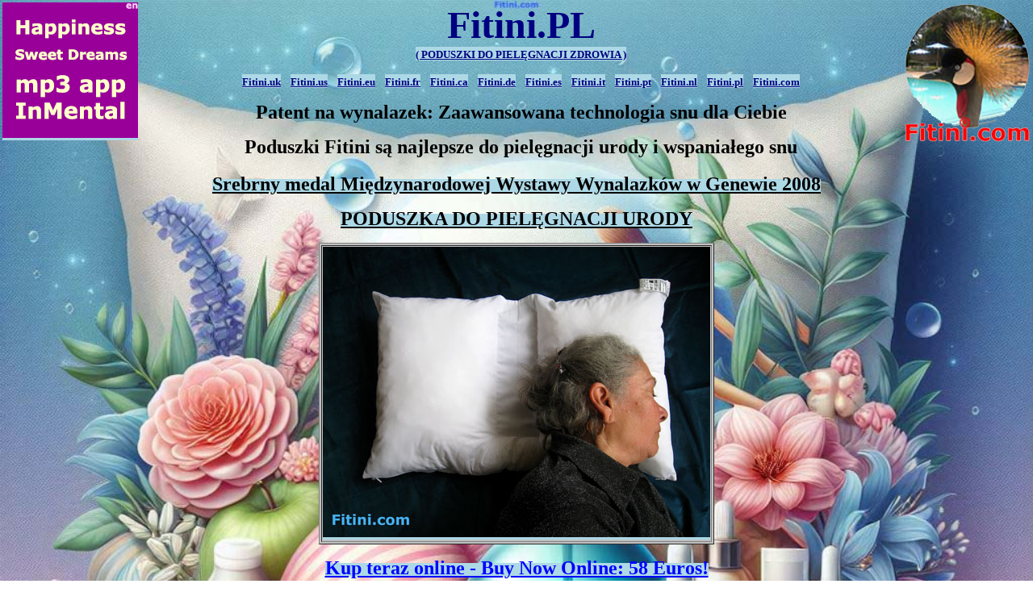

--- FILE ---
content_type: text/html
request_url: https://fitini.pl/
body_size: 3145
content:
<!DOCTYPE html>
<html lang="pl" xmlns="http://www.w3.org/1999/xhtml" xmlns:og="http://ogp.me/ns#" xmlns:fb="http://www.facebook.com/2008/fbml" >
<head>
<meta charset="UTF-8">
<link rel="stylesheet" href="navy.css">
<meta property="og:image" content="https://www.fitini.pl/Amazon9.jpg" >
<link rel="image_src" href="https://www.fitini.pl/Amazon9.jpg" >
<meta property="og:url" content="https://www.fitini.pl/index.html" >
<meta property="og:type" content="website" >
<meta property="fb:app_id" content="339112009545767" >
<link rel="canonical" href="https://www.fitini.pl/index.html" >
<meta property="og:title" content="Poduszki do pielęgnacji urody : Najlepsze poduszki do pielęgnacji urody : Poduszki do pielęgnacji urody : Poduszka : Poduszki - Fitini.PL" >
<meta property="og:description" content="Poduszki do pielęgnacji urody Fitini to najlepsze opatentowane poduszki do pielęgnacji urody: pielęgnacja urody, poduszki do pielęgnacji urody, poduszki do pielęgnacji urody, najlepsza pielęgnacja urody, najlepsze poduszki do pielęgnacji urody, najlepsze poduszki do pielęgnacji urody | Śpij jak Anioł!" >
<title>Poduszki do pielęgnacji urody : Najlepsze poduszki do pielęgnacji urody : Poduszki do pielęgnacji urody : Poduszka : Poduszki - Fitini.PL</title>
<meta name="viewport" content="width=device-width, initial-scale=1">
<meta name="keywords" content="najlepsza poduszka do pielęgnacji urody, poduszka do pielęgnacji urody, poduszka do pielęgnacji urody, najlepsze poduszki do pielęgnacji urody, poduszki do pielęgnacji urody, poduszki do pielęgnacji urody, poduszka fitini, poduszka fitini.com, poduszki fitini, poduszki fitini.com, fitini, fitini.com, poduszka, poduszki" >
<meta name="description" content="Poduszki do pielęgnacji urody Fitini to najlepsze opatentowane poduszki do pielęgnacji urody: pielęgnacja urody, poduszki do pielęgnacji urody, poduszki do pielęgnacji urody, najlepsza pielęgnacja urody, najlepsze poduszki do pielęgnacji urody, najlepsze poduszki do pielęgnacji urody | Śpij jak Anioł!" >
<meta name="Author" content="Poduszki wg Fitini.PL Fitini.com" >
<script data-ad-client="ca-pub-9290915501952127" async src="https://pagead2.googlesyndication.com/pagead/js/adsbygoogle.js"></script>
<!-- Google tag (gtag.js) -->
<script async src="https://www.googletagmanager.com/gtag/js?id=G-7SP6NXT0H2"></script>
<script>
  window.dataLayer = window.dataLayer || [];
  function gtag(){dataLayer.push(arguments);}
  gtag('js', new Date());
  gtag('config', 'G-7SP6NXT0H2');
</script>
<style>
body {
background-image: url('https://www.fitini.com/beautypillow.jpg');
background-repeat: no-repeat;
background-size: cover;
background-attachment: fixed;
}
</style>
</head>
<body leftmargin="0" rightmargin="0" topmargin="0">
<center>
<table border="0" width="100%" >
<tr>
<td width="10%" valign="top">
<a href="https://www.softwarepsicologico.com/happiness-en.html" title="Fitini.com News" target="_blank"><img src="sHappyENsmall.jpg" border="0" alt="Fitini.com News"></a>
</td>
<td width="80%" valign="top">
<center>
<font color="navy"><font size="8"><font face="verdana"><b>Fitini.PL</b></font></font></font>
<br>
<a href="indexapn.html" title="PODUSZKI DO PIELĘGNACJI ZDROWIA"><font color="navy"><font size="2"><font face="verdana"><b>( PODUSZKI DO PIELĘGNACJI ZDROWIA )</b></font></font></font></a>
<p>
<a href="https://www.fitini.uk/" title="English Fitini.UK"><font color="navy"><font size="2"><font face="verdana"><b>Fitini.uk</b></font></font></font></a>
<font color="white"> &nbsp; </font>
<a href="https://www.fitini.us/" title="English Fitini.US"><font color="navy"><font size="2"><font face="verdana"><b>Fitini.us</b></font></font></font></a>
<font color="white"> &nbsp; </font>
<a href="https://www.fitini.eu/" title="English Fitini.EU"><font color="navy"><font size="2"><font face="verdana"><b>Fitini.eu</b></font></font></font></a>
<font color="white"> &nbsp; </font>
<a href="https://www.fitini.fr/" title="Français Fitini.FR"><font color="navy"><font size="2"><font face="verdana"><b>Fitini.fr</b></font></font></font></a>
<font color="white"> &nbsp; </font>
<a href="https://www.fitini.ca/" title="Français Fitini.CA"><font color="navy"><font size="2"><font face="verdana"><b>Fitini.ca</b></font></font></font></a>
<font color="white"> &nbsp; </font>
<a href="https://www.fitini.de/" title="Deutsch Fitini.DE"><font color="navy"><font size="2"><font face="verdana"><b>Fitini.de</b></font></font></font></a>
<font color="white"> &nbsp; </font>
<a href="https://www.fitini.es/" title="Español Fitini.ES"><font color="navy"><font size="2"><font face="verdana"><b>Fitini.es</b></font></font></font></a>
<font color="white"> &nbsp; </font>
<a href="https://www.fitini.it/" title="Italiano Fitini.IT"><font color="navy"><font size="2"><font face="verdana"><b>Fitini.it</b></font></font></font></a>
<font color="white"> &nbsp; </font>
<a href="https://www.fitini.pt/" title="Português Fitini.PT"><font color="navy"><font size="2"><font face="verdana"><b>Fitini.pt</b></font></font></font></a>
<font color="white"> &nbsp; </font>
<a href="https://www.fitini.nl/" title="Nederlands Fitini.NL"><font color="navy"><font size="2"><font face="verdana"><b>Fitini.nl</b></font></font></font></a>
<font color="white"> &nbsp; </font>
<a href="https://www.fitini.pl/" title="Polsku Fitini.PL"><font color="navy"><font size="2"><font face="verdana"><b>Fitini.pl</b></font></font></font></a>
<font color="white"> &nbsp; </font>
<a href="https://www.fitini.com/" title="Multilingual Fitini.com" target="_blank"><font color="navy"><font size="2"><font face="verdana"><b>Fitini.com</b></font></font></font></a>
<p>
<font color="black"><font size="5"><font face="verdana"><b>Patent na wynalazek: Zaawansowana technologia snu dla Ciebie</b></font></font></font>
<p>
<font color="black"><font size="5"><font face="verdana"><b>Poduszki Fitini są najlepsze do pielęgnacji urody i wspaniałego snu</b></font></font></font>
</center>
</td>
<td width="10%" valign="top">
<div align="right"><img src="https://www.fitini.com/FitiniLogoSem.png" border="0" alt="Fitini.com Logo"></div>
</td>
</tr>
</table>
</center>
<center>
<a href="Amazon10.html" target="_blank" title="Poduszki Fitini zostały nagrodzone Srebrnym Medalem Międzynarodowej Wystawy Wynalazków w Genewie w 2008 roku"><font color="black"><font size="5"><font face="verdana"><b>Srebrny medal Międzynarodowej Wystawy Wynalazków w Genewie 2008</b></font></font></font></a>
<p>
<a href="https://www.fitini.eu/paypal.html" target="_blank" title="Fitini.com @ Paypal.com (Paypal.com)"><font color="black"><font size="5"><font face="verdana"><b>PODUSZKA DO PIELĘGNACJI URODY</b></font></font></font></a><br>
<table border="1" bgcolor="silver"><tr><td><a href="https://www.fitini.eu/paypal.html" target="_blank" title="Fitini.com @ Paypal.com (Paypal.com)"><img src="Amazon9.jpg" border="0" alt="Poduszki Fitini są najlepsze do pielęgnacji urody i wspaniałego snu: poduszka przeciw chrapaniu, poduszka przeciw chrapaniu, poduszka na bezdech, poduszka na bezdech, poduszka przeciwstarzeniowa, poduszka na bezsenność, poduszka na ból pleców | Śpij jak anioł!" title="Poduszki Fitini są najlepsze do pielęgnacji urody i wspaniałego snu: poduszka przeciw chrapaniu, poduszka przeciw chrapaniu, poduszka na bezdech, poduszka na bezdech, poduszka przeciwstarzeniowa, poduszka na bezsenność, poduszka na ból pleców | Śpij jak anioł!"></a></td></tr></table>
<p>
<a href="https://www.fitini.eu/paypal.html" target="_blank" title="Fitini.com @ Paypal.com (Paypal.com)">
<font color="blue"><font size="5"><font face="verdana"><b>Kup teraz online - Buy Now Online: 58 Euros!</b></font></font></font>
<p>
<img src="https://www.aktum.com/javascript/fitinicom/images/BuyNow.gif" border="0" alt="PayPal - Bezpieczniejszy i łatwiejszy sposób płatności online!: 58 Euros - Buy Now Online 58 Euros with PayPal - The safer, easier way to pay online!">
<br>
<font face="verdana"><font color="navy"><font size="2"><b>( Dostawa na cały świat w ciągu 7-10 dni )</b></font></font></font></a>
<p>
<a href="https://www.fitini.eu/ukamazon.html" target="_blank" title="Fitini.com @ Amazon.co.uk (Amazon United Kingdom)"><b><font face="arial"><font size="6"><font color="black">amazon.co.uk</font></font></font></b></a>
<font face="arial"><font size="4"><font color="white"> &nbsp; </font></font></font>
<a href="https://www.fitini.eu/framazon.html" target="_blank" title="Fitini.com @ Amazon.fr (Amazon France)"><b><font face="arial"><font size="6"><font color="black">amazon.fr</font></font></font></b></a>
<font face="arial"><font size="4"><font color="white"> &nbsp; </font></font></font>
<a href="https://www.fitini.eu/beamazon.html" target="_blank" title="Fitini.com @ Amazon.com.be (Amazon Belgique)"><b><font face="arial"><font size="6"><font color="black">amazon.com.be</font></font></font></b></a>
<font face="arial"><font size="4"><font color="white"> &nbsp; </font></font></font>
<a href="https://www.fitini.eu/esamazon.html" target="_blank" title="Fitini.com @ Amazon.es (Amazon España)"><b><font face="arial"><font size="6"><font color="black">amazon.es</font></font></font></b></a>
<font face="arial"><font size="4"><font color="white"> &nbsp; </font></font></font>
<a href="https://www.fitini.eu/deamazon.html" target="_blank" title="Fitini.com @ Amazon.de (Amazon Deutschland)"><b><font face="arial"><font size="6"><font color="black">amazon.de</font></font></font></b></a>
<font face="arial"><font size="4"><font color="white"> &nbsp; </font></font></font>
<a href="https://www.fitini.eu/itamazon.html" target="_blank" title="Fitini.com @ Amazon.it (Amazon Italia)"><b><font face="arial"><font size="6"><font color="black">amazon.it</font></font></font></b></a>
<font face="arial"><font size="4"><font color="white"> &nbsp; </font></font></font>
<a href="https://www.fitini.eu/nlamazon.html" target="_blank" title="Fitini.com @ Amazon.nl (Amazon Nederland)"><b><font face="arial"><font size="6"><font color="black">amazon.nl</font></font></font></b></a>
<font face="arial"><font size="4"><font color="white"> &nbsp; </font></font></font>
<a href="https://www.fitini.eu/plamazon.html" target="_blank" title="Fitini.com @ Amazon.pl (Amazon Polska)"><b><font face="arial"><font size="6"><font color="black">amazon.pl</font></font></font></b></a>
<font face="arial"><font size="4"><font color="white"> &nbsp; </font></font></font>
<a href="https://www.fitini.eu/seamazon.html" target="_blank" title="Fitini.com @ Amazon.se (Amazon Sverige)"><b><font face="arial"><font size="6"><font color="black">amazon.se</font></font></font></b></a>
<font face="arial"><font size="4"><font color="white"> &nbsp; </font></font></font>
<a href="https://www.fitini.eu/paypal.html" target="_blank" title="Fitini.com @ Paypal.com (Paypal.com)"><b><font face="arial"><font size="6"><font color="black">paypal.com</font></font></font></b></a>
<p>
<table border=0" width="100%">
<tr>
<td width="20%" valign="top">
<center><table border="1" bgcolor="silver"><tr><td><a href="Amazon10.html" title="Fitini.com" target="_blank"><img src="sAmazon10.jpg" border="0" alt="Fitini.com"></a></td></tr></table></center>
</td>
<td width="20%" valign="top">
<center><table border="1" bgcolor="silver"><tr><td><a href="Amazon8.html" title="Fitini.com" target="_blank"><img src="sAmazon8.jpg" border="0" alt="Fitini.com"></a></td></tr></table></center>
</td>
<td width="20%" valign="top">
<center><table border="1" bgcolor="silver"><tr><td><a href="Amazon9.html" title="Fitini.com" target="_blank"><img src="sAmazon9.jpg" border="0" alt="Fitini.com"></a></td></tr></table></center>
</td>
<td width="20%" valign="top">
<center><table border="1" bgcolor="silver"><tr><td><a href="Amazon11.html" title="Fitini.com" target="_blank"><img src="sAmazon11.jpg" border="0" alt="Fitini.com"></a></td></tr></table></center>
</td>
<td width="20%" valign="top">
<center><table border="1" bgcolor="silver"><tr><td><a href="Amazon12.html" title="Fitini.com" target="_blank"><img src="sAmazon12.jpg" border="0" alt="Fitini.com"></a></td></tr></table></center>
</td>
</tr>
</table>
<p>
<center><table border="1" bgcolor="silver"><tr><td><iframe width="560" height="315" src="https://www.youtube.com/embed/skvGx5OeTYg" frameborder="0" allow="accelerometer; autoplay; encrypted-media; gyroscope; picture-in-picture" allowfullscreen></iframe></td></tr></table></center>
<p>
<script language="javascript" type="text/javascript" src="https://www.aktum.com/javascript/fitinicom/pubiPLhappy.js"></script>
<p>
<br>

<a href="#" target="_blank" title="+info @ Fitini.com =>"><b><font face="verdana"><font size="2"><font color="black">More information - Więcej informacji @ Fitini.com</font></font></font></b></a>
<br>
<p>
<a href="indexapn.html" target="_blank" title="PODUSZKI DO PIELĘGNACJI ZDROWIA"><font color="black"><font size="5"><font face="verdana"><b>PODUSZKI DO PIELĘGNACJI ZDROWIA</b></font></font></font></a>
<p>
<table with="100%" border="0">
<tr>
<td width="20%" valign="top" align="right">
</td>
<td width="60%" valign="center" align="left">
<center>
<font face="verdana"><font color="black"><font size="2"><b>
Original products are available from this Web Site
<br>
<i><a href="mailto: report@fitini.com" title="Report illegal copies and We'll send you a reward!">Report</a> illegal copies, we'll take legal action!
</i>
<p>
Oryginalne produkty są dostępne tylko w tej witrynie internetowej
<br>
<i><a href="mailto: report@fitini.com" title="Zgłoś nielegalne kopie, a wyślemy Ci nagrodę!">Zgłoś nielegalne kopie</a>, podejmiemy kroki prawne!
</i></b>
</font></font></font>

</center>
</td>
<td width="20%" valign="top" align="right">
</td>
</tr>
</table>
<p>
<font face="verdana"><font color="black"><font size="2"><b>
Copyrights, Trademarks and Invention Patents fully protected Worldwide by The Law, Since 1997
<br>
All information is Confidential and legally respecting the Privacy Rights of all persons and companies
<br>
Fully prohibited the use of any copies, or of any parts, of the documents in these Web sites without written permission
<p>
Prawa autorskie, znaki towarowe i patenty na wynalazki w pełni chronione prawem na całym świecie od 1997 r
<br>
Wszystkie informacje są poufne i zgodnie z prawem szanują prawa do prywatności wszystkich osób i firm
<br>
Całkowicie zabroniono wykorzystywania jakichkolwiek kopii lub jakichkolwiek części dokumentów w tych witrynach internetowych bez pisemnej zgody
</b></font></font></font>
<p>
<hr>
<font face="verdana"><font color="black"><font size="2"><b>
R. Igreja 20, TOULOES, PORTUGAL - <a href="#">WhatsApp PT Tel.: +(351) 962 004 299</a> - <a href="mailto: fitini@fitini.com" title="E-Mail fitini@fitini.com">fitini@fitini.com</a>
</b></font></font></font>
<p>
<a href="https://www.fitini.com" title="Fitini.com ®">
<font face="verdana"><font color="navy"><font size="3"><b>
Fitini.com ®
</b></font></font></font>
</a>
<p>
</center>

<!-- Google Code for Fitini.com Conversion Page
In your html page, add the snippet and call
goog_report_conversion when someone clicks on the
chosen link or button. -->
<script type="text/javascript">
  /* <![CDATA[ */
  goog_snippet_vars = function() {
    var w = window;
    w.google_conversion_id = 1071747627;
    w.google_conversion_label = "RjJuCPjO8G8Qq6SG_wM";
    w.google_remarketing_only = false;
  }
  // DO NOT CHANGE THE CODE BELOW.
  goog_report_conversion = function(url) {
    goog_snippet_vars();
    window.google_conversion_format = "3";
    var opt = new Object();
    opt.onload_callback = function() {
    if (typeof(url) != 'undefined') {
      window.location = url;
    }
  }
  var conv_handler = window['google_trackConversion'];
  if (typeof(conv_handler) == 'function') {
    conv_handler(opt);
  }
}
/* ]]> */
</script>
<script type="text/javascript"
  src="//www.googleadservices.com/pagead/conversion_async.js">
</script>

</body>
</html>


--- FILE ---
content_type: text/html; charset=utf-8
request_url: https://www.google.com/recaptcha/api2/aframe
body_size: 268
content:
<!DOCTYPE HTML><html><head><meta http-equiv="content-type" content="text/html; charset=UTF-8"></head><body><script nonce="PXlK8ZFWhC0GR9bKpbc9DQ">/** Anti-fraud and anti-abuse applications only. See google.com/recaptcha */ try{var clients={'sodar':'https://pagead2.googlesyndication.com/pagead/sodar?'};window.addEventListener("message",function(a){try{if(a.source===window.parent){var b=JSON.parse(a.data);var c=clients[b['id']];if(c){var d=document.createElement('img');d.src=c+b['params']+'&rc='+(localStorage.getItem("rc::a")?sessionStorage.getItem("rc::b"):"");window.document.body.appendChild(d);sessionStorage.setItem("rc::e",parseInt(sessionStorage.getItem("rc::e")||0)+1);localStorage.setItem("rc::h",'1769901891757');}}}catch(b){}});window.parent.postMessage("_grecaptcha_ready", "*");}catch(b){}</script></body></html>

--- FILE ---
content_type: text/css
request_url: https://fitini.pl/navy.css
body_size: -246
content:
p {
  font-family: Verdana;
  color: navy;
}
a:link {
  font-family: Verdana;
  color: navy;
  background-color: lightblue;
}
a:visited {
  font-family: Verdana;
  color: blue;
  background-color: lightblue;
}
a:active {
  font-family: Verdana;
  color: navy;
  background-color: lightblue;
}
a:hover {
  font-family: Verdana;
  color: red;
}

